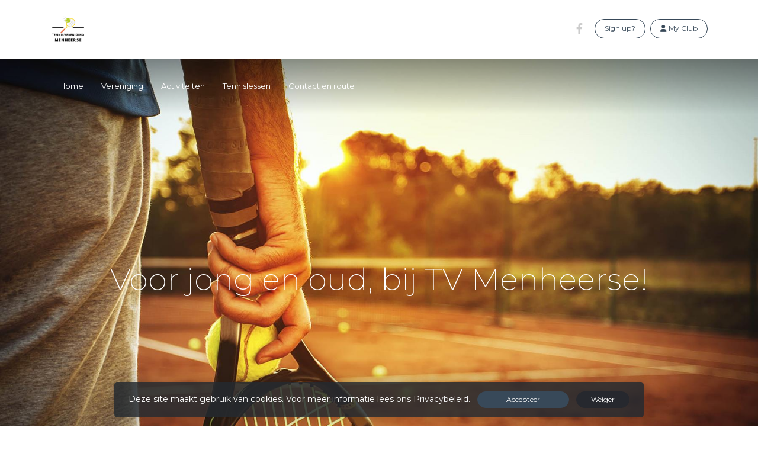

--- FILE ---
content_type: text/html; charset=utf-8
request_url: https://www.tvmenheerse.nl/
body_size: 10803
content:


<!DOCTYPE html>
<html>
<head>
    <meta charset="utf-8">

        <title>T.V. Menheerse</title>

    <meta name="viewport" content="initial-scale=1.0, maximum-scale=1.0, user-scalable=0, width=device-width" />
    <meta name="format-detection" content="telephone=no">
    <meta name="description" content="">
    <meta name="author" content="">
    <meta name="keywords" content="" />
    <meta http-equiv="Cache-Control" content="no-cache, no-store, must-revalidate" />
    <meta http-equiv="Pragma" content="no-cache" />
    <meta http-equiv="Expires" content="0" />
    <meta property="og:site_name" content="T.V. Menheerse">






    
    



        <link rel="shortcut icon" href="https://storage.knltb.club/logos/3e8b71a9-9d36-4126-8087-fdd8f1143319.jpg" />

    <link rel="preload" href="/Content/webfonts/fa-brands-400.woff2" as="font" type="font/woff2" crossorigin="anonymous">
    <link rel="preload" href="/Content/webfonts/fa-solid-900.woff2" as="font" type="font/woff2" crossorigin="anonymous">

    <link href="https://static.heylisa.nl/Vendor/fontawesome/css/all.min.css" rel="stylesheet"/>

    <link href="/Template1/css?v=J7aCOTG6ITQK498pOmW1iC8ufAqLOaceSxSZ2o_AGqI1" rel="stylesheet"/>

    
    <link href="//fonts.googleapis.com/css?family=Droid+Serif:400,400i,700,700i|Montserrat:200,200i,300,300i,400,400i,500,500i,600,600i,700,700i" rel="stylesheet">
    <link href="/bundles/parsley/css?v=6x-PIxXwfApvbiPWpECJVlUW64v-WMCUP0xNJXbr4Ww1" rel="stylesheet"/>

    <link href="/content/baselayout?v=Fk_VDIRLnoliZc46aQYCLYzaJwSyU32BR4FJphT7Poo1" rel="stylesheet"/>

    <link href="https://static.heylisa.nl/Vendor/simple-line-icons/css/simple-line-icons.min.css" rel="stylesheet"/>

    
    <link href="/bundles/datepicker/css?v=1_W3GDxuMJPd1skVWvSbGA396Rd6D6ZR1iBeoT50Ruw1" rel="stylesheet"/>

    <link href="/bundles/owl-home?v=vvIvempwwbgdbtDMSWz_zx-CEfT1DcpRtygi2j1YRwU1" rel="stylesheet"/>

    



        <style>
        ::selection{background:rgba(56,73,89,0.4)}body{background-color:#fff}.divider,.owl-theme .owl-dots .owl-dot.active span,.owl-theme .owl-dots .owl-dot:hover span{background:#384959 !important}a:hover,.dropdown-item.active,.dropdown-item:active,.newsfeed .box a,.searchplayers .searchresults .card-body:hover a i{color:#384959}@media screen and (max-width:990px){.index .navbar-dark .navbar-nav .nav-link:hover{color:#384959 !important}nav .myaccount.create .btn{color:#384959 !important}nav .myaccount .btn:hover,#nav-main .personal .nav-item:hover>a,nav .myaccount .btn{background:#384959 !important}}.btn-white{color:#384959}.btn-primary{background-color:#384959;border-color:#384959;color:#fff}.btn-primary:hover,.btn-primary:focus{background-color:#425669;border-color:#384959;color:#fff}.btn-primary:active,.btn-primary:not([disabled]):not(.disabled):active,.btn-outline-primary:active,.btn-outline-primary:not([disabled]):not(.disabled):active{background-color:#2e3c49;border-color:#2e3c49}.col-news .box .fa-angle-right{color:#384959}.btn:focus,.btn-outline-primary:not([disabled]):not(.disabled):active,.btn-primary:not([disabled]):not(.disabled):active{box-shadow:0 0 0 3px rgba(56,73,89,0.5)}.btn-outline-primary,.btn-outline-primary:visited{color:#384959;border-color:#384959;background:none}.btn-outline-primary:hover,.btn-outline-primary:focus{background-color:#384959;border-color:#384959;color:#fff}.btn-secondary{border-color:#26282e;background-color:#26282e;color:#fff}.btn-secondary:hover,.btn-secondary:focus,.btn-secondary:active{border-color:#46484a;background-color:#46484a;color:#fff}.btn-outline-secondary,.btn-outline-secondary:visited{color:#696b6e;border-color:#696b6e;background:none}.btn-outline-secondary:hover,.btn-outline-secondary:focus,.btn-outline-secondary:active{border-color:#696b6e;background:#696b6e;color:#fff}.content-block-inner:before{background:-moz-linear-gradient(left,rgba(56,73,89,0) 0%,#384959 100%);background:-webkit-linear-gradient(left,rgba(56,73,89,0) 0%,#384959 100%);background:linear-gradient(left,rgba(56,73,89,0) 0%,#384959 100%)}.signup .content-block-inner,.content-block-inner:after{background:#384959 !important}.signup:before{background:#384959}.breadcrumb li.breadcrumb-item.past,.breadcrumb li.breadcrumb-item.past:before{background:#384959 !important}.breadcrumb li.breadcrumb-item.past a{color:#384959 !important}.breadcrumb li.breadcrumb-item.active:before{box-shadow:0 0 0 1px rgba(56,73,89,0.5) inset}.breadcrumb li.breadcrumb-item.active{background:rgba(56,73,89,0.5)}.recentplayers .card-body:hover a .fa{background:#384959;border-color:#384959}.playdates .daypart.active{background:#384959 !important;border-color:#384959 !important;box-shadow:0 7px 20px 0 rgba(56,73,89,0.3) !important}.courttime button,.courttime .timeincourt.active .custom-select:hover{background:#384959 !important}.courttime .timeincourt.active{background:#384959 !important;box-shadow:0 7px 20px 0 rgba(56,73,89,0.3) !important}.scroll nav .btn-outline-white,.nav-open nav .btn-outline-white,.scroll nav .btn-outline-white:visited{color:#384959;border-color:#384959}.scroll nav .btn-outline-white:hover{background:#384959;color:#fff}.form-control-custom:focus{border-color:#384959}header .social li a:hover,.footer .social li a:hover{color:#384959 !important}
    </style>
<style>
    
</style>





    <!--[if lt IE 9]>
        <script src="js/html5shiv.js"></script>
        <script src="js/respond.min.js"></script>
    <![endif]-->


</head>
<body class="index">
    <div style="display: none;">
        
    

        <input id="js-globals-input" name="js-globals-input" type="hidden" value="{&quot;cultureCode&quot;:&quot;nl-NL&quot;,&quot;cultureShortCode&quot;:&quot;nl&quot;,&quot;dateFormat&quot;:&quot;D-M-YYYY&quot;,&quot;urlDateFormat&quot;:&quot;MM/DD/YYYY&quot;,&quot;settings&quot;:{},&quot;urls&quot;:{},&quot;translations&quot;:{&quot;editQuestion&quot;:&quot;Weet je zeker dat je dit item wilt bewerken?&quot;,&quot;deleteTitle&quot;:&quot;Weet u zeker dat u dit wilt verwijderen?&quot;,&quot;deleteText&quot;:&quot;Deze actie is niet omkeerbaar!&quot;,&quot;deleteConfirmButtonText&quot;:&quot;Ja, verwijder het!&quot;,&quot;deleteCancelButtonText&quot;:&quot;Annuleren&quot;,&quot;yesText&quot;:&quot;Ja&quot;,&quot;noText&quot;:&quot;Nee&quot;,&quot;copyButtonText&quot;:&quot;Kopieer&quot;,&quot;csvButtonText&quot;:&quot;Exporteer&quot;,&quot;printButtonText&quot;:&quot;Afdrukken&quot;,&quot;unsavedChangesMessage&quot;:&quot;Er zijn aanpassingen gedaan die nog niet zijn opgeslagen. Weet je zeker dat je de pagina wilt verlaten en de wijzigingen niet wilt opslaan?&quot;,&quot;errorMessage&quot;:&quot;Fout opgetreden. Probeer het nog eens.&quot;,&quot;personalData&quot;:&quot;Persoonlijke gegevens&quot;,&quot;okText&quot;:&quot;OK&quot;,&quot;showAllNotifications&quot;:&quot;Toon alle meldingen&quot;,&quot;clubsTableEmpty&quot;:&quot;Er zijn geen verenigingen om te tonen&quot;,&quot;confirm&quot;:&quot;Bevestigen&quot;},&quot;userData&quot;:{&quot;clubName&quot;:&quot;T.V. Menheerse&quot;,&quot;clubCode&quot;:&quot;72405&quot;}}"></input>
    </div>

    <div>
        
    </div>

    <script>
        global = {
            cultureCode: 'nl-NL',
            cultureShortCode: 'nl',
            dateFormat: 'D-M-YYYY',
            urlDateFormat: 'MM/DD/YYYY',
        };
    </script>

    



<header class="d-none d-lg-block">
    <div class="container">
        <div class="row">
            <div class="col-6 nav-logo">
                <a class="navbar-brand dark" href="/">
                    <img loading="lazy" src="https://storage.knltb.club/logos/1909522a-12b3-415a-aa64-f19cfb1f9cfc.png" alt="T.V. Menheerse" title="T.V. Menheerse" />
                </a>
            </div>
            <div class="col-6 secondary-nav pull-right">
                

                <a class="btn btn-outline btn-outline-primary" href="/mijn"><i class="fa fa-user"></i> <span data-localize="Client.Shared.MyProfile">My Club</span></a> 
                        <a class="btn btn-outline btn-outline-primary" href="/lid-worden" data-localize="Client.Shared.SignUp"> Sign up?</a>
                <ul class="social">
        <li>
            <a href="https://www.facebook.com/tvmenheerse" title="Facebook"><i class="fab fa-facebook-f" aria-hidden="true"></i></a>
        </li>
            <div class="clear"></div>
</ul>
            </div>
        </div>
    </div>
</header>

<nav class="navbar-dark" role="navigation">
    <div class="container">
        <div id="nav-main">
            <div class="nav-logo">
                <a class="navbar-brand light" href="/"><img loading="lazy" src="https://storage.knltb.club/logos/1909522a-12b3-415a-aa64-f19cfb1f9cfc.png" alt="T.V. Menheerse" width="" height=""></a>
                <a class="navbar-brand dark" href="/"><img loading="lazy" src="https://storage.knltb.club/logos/1909522a-12b3-415a-aa64-f19cfb1f9cfc.png" alt="T.V. Menheerse" width="" height=""></a>
            </div>
            <button class="navbar-toggler d-block d-lg-none" type="button" data-toggle="collapse" data-target="#navbarSupportedContent" aria-controls="navbarSupportedContent" aria-expanded="false" aria-label="Toggle navigation">
                <span class="navbar-toggler-bars"></span>
            </button>
            <ul id="main">
                <hr class="d-block d-lg-none">
                <li class="nav-item"><a class="nav-link" data-localize="Client.Shared.Home" href="/">Home</a></li>
<li class="dropdown nav-item"><a class="nav-link" href="/over" role="button">Vereniging</a><span aria-expanded="false" aria-haspopup="true" class="dropdown-toggle d-lg-none" data-toggle="dropdown"></span><ul class="dropdown-menu"><li class="dropdown-submenu"><a class="dropdown-item" href="/algemeen" role="button">Algemeen</a><span aria-expanded="false" aria-haspopup="true" class="dropdown-toggle d-lg-none" data-toggle="dropdown"></span><ul class="dropdown-menu"><li class="dropdown-item"><a href="/algemene_info">Algemene info</a></li><li class="dropdown-item"><a href="/afhangregels">Afhangregels</a></li><li class="dropdown-item"><a href="/AVG">AVG</a></li><li class="dropdown-item"><a href="/baan_huren">Baan huren</a></li><li class="dropdown-item"><a href="/sleutel_tennispark">Sleutel tennispark</a></li></ul></li><li class="dropdown-submenu"><a class="dropdown-item" href="/bardiensten" role="button">Bardiensten</a><span aria-expanded="false" aria-haspopup="true" class="dropdown-toggle d-lg-none" data-toggle="dropdown"></span><ul class="dropdown-menu"><li class="dropdown-item"><a href="/bardiensten_2">Bardienstenrooster</a></li><li class="dropdown-item"><a href="/iva-certificaat">I.V.A.-Certificaat</a></li><li class="dropdown-item"><a href="/sleuteldiensten">Sleuteldiensten</a></li></ul></li><li class="dropdown-item"><a href="/bestuur">Bestuur</a></li><li class="dropdown-item"><a href="/commissies">Commissies</a></li><li class="dropdown-submenu"><a class="dropdown-item" href="#" role="button">Jeugd</a><span aria-expanded="false" aria-haspopup="true" class="dropdown-toggle d-lg-none" data-toggle="dropdown"></span><ul class="dropdown-menu"><li class="dropdown-item"><a href="/jeugd_bij_tv_menheerse">Jeugd bij t.v. Menheerse</a></li><li class="dropdown-item"><a href="/tenniskids">Tenniskids</a></li></ul></li><li class="dropdown-submenu"><a class="dropdown-item" href="/lidmaatschap" role="button">Lidmaatschap</a><span aria-expanded="false" aria-haspopup="true" class="dropdown-toggle d-lg-none" data-toggle="dropdown"></span><ul class="dropdown-menu"><li class="dropdown-item"><a href="/lidmaatschap_2">Lidmaatschap</a></li><li class="dropdown-item"><a href="/opzeggen_wijzigen_lidmaatschap">Opzeggen/ wijzigen</a></li></ul></li><li class="dropdown-item"><a href="/nieuwe_leden">Nieuwe leden</a></li><li class="dropdown-submenu"><a class="dropdown-item" href="/sponsoren" role="button">Sponsoren</a><span aria-expanded="false" aria-haspopup="true" class="dropdown-toggle d-lg-none" data-toggle="dropdown"></span><ul class="dropdown-menu"><li class="dropdown-item"><a href="/actuele_sponsors">Actuele sponsors</a></li><li class="dropdown-item"><a href="/sponsorpakket">Sponsorpakket</a></li></ul></li></ul></li><li class="dropdown nav-item"><a class="nav-link" href="/events" role="button">Activiteiten</a><span aria-expanded="false" aria-haspopup="true" class="dropdown-toggle d-lg-none" data-toggle="dropdown"></span><ul class="dropdown-menu"><li class="dropdown-item"><a href="/events">Clubagenda</a></li><li class="dropdown-item"><a href="/toernooien">Toernooien </a></li></ul></li><li class="dropdown nav-item"><a class="nav-link" href="/tennislessen" role="button">Tennislessen</a><span aria-expanded="false" aria-haspopup="true" class="dropdown-toggle d-lg-none" data-toggle="dropdown"></span><ul class="dropdown-menu"><li class="dropdown-item"><a  rel="noopener noreferrer" href="https://www.tennisschoolkoen.nl/" target="_blank">Tennisschool Koen</a></li></ul></li><li class="nav-item"><a class="nav-link" href="/contact_en_route">Contact en route</a></li>
                <li class="more hidden" data-width="80">
                    <a href="#" class="nav-link">Meer</a>
                    <ul class="dropdown-menu"></ul>
                </li>
            </ul>
            <ul class="personal">
                <li class="nav-item myaccount create">
                            <a class="btn btn-outline-white btn-outline" href="/lid-worden" data-localize="Client.Shared.SignUp"> Sign up?</a>
                </li>
                <li class="nav-item myaccount">
                    <a class="btn btn-outline-white btn-outline" href="/mijn"><i class="fa fa-user"></i> <span data-localize="Client.Shared.MyProfile">My Club</span></a> 
                </li>
                
            </ul>
        </div>
    </div>
</nav>






    <div class="owl-carousel head owl-theme">
            <div class="item fade-in">
                <section class="cover text-center">

                    <div class="cover-container">
                        <div class="cover-inner">
                            <div class="lead"><h1><span style="color: rgba(255, 255, 255, 1)">Voor jong en oud, bij TV Menheerse!</span></h1></div>
                        </div>
                        <div class="img-container">
                            <img src="https://images.knltb.club/api/gallery/sliderimage?id=7bfe99e9-5fdc-46cd-a700-861dff59662b.jpg&amp;width=1800" class="d-none d-md-block"/>
                                <img src="https://images.knltb.club/api/gallery/sliderimage?id=7bfe99e9-5fdc-46cd-a700-861dff59662b.jpg&amp;width=1800" class="d-md-none"/>
                        </div>
                    </div>
                </section>
            </div>
    </div>


<section class="newsfeed text-center">
    <div class="container">
        <h2 class="h3"><span data-localize="Client.Home.NewsFrom">Nieuws van</span> T.V. Menheerse</h2>
        <div class="divider"></div>
        <div class="row text-left">

                <div class="col-12 col-lg-8">
                    


<div id="newsList" class="row justify">

    <div class="col-12 col-news">
        <div class="box">
            <a href="/nieuws/donderdagavond_dubbeldivisie/2bf1c5c2-a6d6-4485-9374-4a58e214b596">

                

    <img src="https://images.knltb.club/api/gallery/388/3/909529/54580ec9-323c-4ac9-90bd-81a87e589071.jpg?width=730&amp;mode=fill" alt="DDDD.jpg" class="img-fluid rounded" height="150" >


                <h3 class="mt-4 ml-4 mr-4 h5">Donderdagavond dubbeldivisie <i class="fa fa-angle-right pull-right" aria-hidden="true"></i></h3>
                <p class="emphasis ml-4 mr-4">07 januari 2026</p>
                
                    <p class="ml-4 mr-4">DDDD</p>
            </a>
        </div>
    </div>
    <div class="col-12 col-news">
        <div class="box">
            <a href="/nieuws/bollen_en_borrelen_28_december/5333cb41-9600-4f47-a760-8925c682a4b9">

                

    <img src="https://images.knltb.club/api/gallery/388/3/872492/fb26b314-6cbf-4323-b281-4d209b8abbd2.jpg?width=730&amp;mode=fill" alt="IMG-20251203-WA0000.jpg" class="img-fluid rounded" height="150" >


                <h3 class="mt-4 ml-4 mr-4 h5">Bollen en Borrelen 28 december <i class="fa fa-angle-right pull-right" aria-hidden="true"></i></h3>
                <p class="emphasis ml-4 mr-4">03 december 2025</p>
                
                    <p class="ml-4 mr-4">Oliebollentoernooi</p>
            </a>
        </div>
    </div>
    <div class="col-12 col-news">
        <div class="box">
            <a href="/nieuws/veteranentoernooi/49410d20-a44e-497e-b117-f26a1b910fee">

                

    <img src="https://images.knltb.club/api/gallery/388/3/769911/c6be23b4-a864-4e4d-86e7-8248e811aeb7.jpg?width=730&amp;mode=fill" alt="1000027330.jpg" class="img-fluid rounded" height="150" >


                <h3 class="mt-4 ml-4 mr-4 h5">Veteranentoernooi <i class="fa fa-angle-right pull-right" aria-hidden="true"></i></h3>
                <p class="emphasis ml-4 mr-4">17 september 2025</p>
                
                    <p class="ml-4 mr-4">Veteranentoernooi</p>
            </a>
        </div>
    </div>
</div>
<br />




                </div>

                <div class="col-12 col-lg-4 sidebar">
                    <div class="container">
                        <div class="row justify">

                            <div class="d-md-block col-12 col-md-6 col-lg-12 nopadding nopaddingl-md">
                                <div class="box">
                                    <div class="input-group">
    <input class="form-control py-2" type="search" placeholder="Zoeken..." id="searchInput">
    <span class="input-group-append">
        <button class="btn btn-primary" style="height:100%" id="searchBtn" data-url="/search">
            <i class="fa fa-search"></i>
        </button>
    </span>
</div>

<script>
    document.getElementById("searchBtn").addEventListener("click", function () {
            let term = $('#searchInput').val();
            if (term.length < 3) {
                $.notify('Voer alstublieft minimaal 3 karakters in', 'warning');
            } else {
                window.location.href = $(this).data('url') + '?q=' + term;
            }
    });
    document.getElementById("searchInput").addEventListener("keydown", function (e) {
        if (e.keyCode == 13) {
            let searchButton = $('#searchBtn');
            searchButton.click();
            return false;
        }
    });
</script>

                                </div>
                            </div>
                            <div class="box" id="weather-widget" data-url="/Ajax/Weather/GetClubWeather"></div>
    <div class="box competition">
        <div class="col-12" id="competition-content">
                <span data-localize="Client.Home.SelectCompetition">Select a competition</span>
    <table class="table table-hover">
            <tr>
                <td>
                    <a data-ajax="true" data-ajax-begin="as.competitions.startLoadingCompetition" data-ajax-complete="as.competitions.stopLoadingCompetition" data-ajax-method="GET" data-ajax-mode="replace" data-ajax-update="#competition-content" href="/Ajax/Competition/GetCompetitionPools?competitionId=668">KNLTB najaar Tennis 2025</a>
                </td>
            </tr>
            <tr>
                <td>
                    <a data-ajax="true" data-ajax-begin="as.competitions.startLoadingCompetition" data-ajax-complete="as.competitions.stopLoadingCompetition" data-ajax-method="GET" data-ajax-mode="replace" data-ajax-update="#competition-content" href="/Ajax/Competition/GetCompetitionPools?competitionId=672">KNLTB winter Tennis 2025/2026</a>
                </td>
            </tr>
    </table>

        </div>
    </div>
    <div class="card courtbookingwidget mb-5 availability" style="max-width:350px">
        <div class="card-body" id="availability-content">

<h2 data-localize="Client.Availability.Header" class="h5">Beschikbare banen</h2>

<div class="row">
    <div class="col-12 days">
        <span data-localize="Client.Availability.ChooseDay" class="subtitle">Kies een dag</span>
        <a class="btn btn-light timeoption" data-ajax="true" data-ajax-begin="as.competitions.startLoadingAvailability" data-ajax-complete="as.competitions.stopLoadingAvailability" data-ajax-method="GET" data-ajax-mode="replace" data-ajax-update="#availability-content" data-localize="Client.Availability.Today" href="/Ajax/Availability/GetAvailabilityTimeFrames?day=01%2F25%2F2026%2020%3A57%3A59" id="todayAvailabilityBtn">Vandaag</a>
        <a class="btn btn-light timeoption" data-ajax="true" data-ajax-begin="as.competitions.startLoadingAvailability" data-ajax-complete="as.competitions.stopLoadingAvailability" data-ajax-method="GET" data-ajax-mode="replace" data-ajax-update="#availability-content" data-localize="Client.Availability.Tomorrow" href="/Ajax/Availability/GetAvailabilityTimeFrames?day=01%2F26%2F2026%2000%3A00%3A00" id="tomorrowAvailabilityBtn">Morgen</a>
        <button type="button" class='btn btn-light timeoption input-group date' id= "dateAvailabilityBtn" >
            <i class="fa fa-calendar"></i>
        </button>
        <hr class="mb-3 mt-1">
    </div>
</div>
        </div>
    </div>

    <div class="d-none d-md-block col-12 col-md-6 col-lg-12 nopadding nopaddingr-md">
        <div class="box facebook">
            

<script>
    (function (d, s, id) {
        var js, fjs = d.getElementsByTagName(s)[0];
        if (d.getElementById(id)) return;
        js = d.createElement(s); js.id = id;
        js.src = "//connect.facebook.net/" + 'nl-NL'.replace("-", "_") + "/sdk.js#xfbml=1&version=v2.10";
        fjs.parentNode.insertBefore(js, fjs);
    }(document, 'script', 'facebook-jssdk'));
</script>

<div style="height:500px">
    <div id="fb-root"></div>
    <div class="fb-page" data-href="https://www.facebook.com/tvmenheerse" data-tabs="timeline" data-small-header="true" data-height="500" data-adapt-container-width="true" data-hide-cover="false" data-show-facepile="false">
        <blockquote cite="https://www.facebook.com/tvmenheerse" class="fb-xfbml-parse-ignore">
            <a href="https://www.facebook.com/tvmenheerse" data-localize="Client.Shared.Facebook" target="_top">Facebook</a>
        </blockquote>
    </div>
</div>
<script>
    (function (d, s, id) {
        var js, fjs = d.getElementsByTagName(s)[0];
        if (d.getElementById(id)) return;
        js = d.createElement(s); js.id = id;
        js.src = "//connect.facebook.net/" + global.cultureCode.replace("-", "_") + "/sdk.js#xfbml=1&version=v2.10";
        fjs.parentNode.insertBefore(js, fjs);
    }(document, 'script', 'facebook-jssdk'));
</script>
        </div>
    </div>



                        </div>
                    </div>
                </div>

        </div>
    </div>
</section>



<section class="signup" style="background-image: url(/Content/Template1/images/block-image1.png); background-size: cover; background-position: center center; background-repeat: no-repeat;">
    <img src="/Content/Template1/images/block-image1.png" alt="image" style="display: none;">
    <div class="container">
        <div class="row">
            <div class="col-sm-12">
                <div class="content-block-inner">
                    <div class="content-block-text">
                        <h2><span data-localize="Client.Shared.ApplyNowTo">Word lid van</span> T.V. Menheerse</h2>
                        <p data-localize="Client.Shared.ApplyNowInfo">En ontvang nu de eerste 3 maanden gratis lidmaatschap.</p>
                        <a class="read-more btn btn-white" href="/lid-worden"><span data-localize="Client.Shared.ApplyNow">Schrijf je nu in</span> <i class="fa fa-pencil" aria-hidden="true"></i></a>
                    </div>
                </div>
            </div>
        </div>
    </div>
</section>








    <div id="sponsor-list" data-url="/Ajax/Sponsor/GetSponsors">

    </div>

<section class="contact">
    <div style="background-image: url('/Content/Images/maps-bg.jpg');position: absolute; top: 0; right: 0; bottom: 0; left: 0; background-repeat: no-repeat; background-position: center center; background-size: cover;"></div>
    <div class="container">
        <div class="row contact-details">
            <div class="col-sm-6 text-center text-md-left mb-4">
                    <h4 data-localize="Client.Shared.Questions">Vragen?</h4>
                    <div class="contact-form mt-4" id="contact-form" data-url="/Ajax/Contact/Index">
                    </div>
            </div>
            <div class="col-sm-5 ml-auto text-center text-md-left">
                <img src="https://storage.knltb.club/logos/8944847d-2711-42e5-9667-899391efb7c3.jpg" alt="logo" title="Logo" height="70" />
                    <h4 class="pt-4"><i class="fa fa-envelope-open" aria-hidden="true"></i> <span data-localize="Client.Shared.Email">E-mail</span></h4>
                    <p><a href="/cdn-cgi/l/email-protection#94e2fbfbe6eefde0e0f1e6d4e0e2f9f1fafcf1f1e6e7f1bafaf8"><span class="__cf_email__" data-cfemail="7d0b12120f07140909180f3d090b1018131518180f0e18531311">[email&#160;protected]</span></a></p>
                                    <h4 class="pt-2"><i class="fa fa-phone" aria-hidden="true"></i> <span data-localize="Client.Shared.Phone">Telefoon</span></h4>
                    <p><a href="tel:+31 187 482 041">+31 187 482 041</a></p>
                                    <h4 class="pt-2"><i class="fa fa-map-marker" aria-hidden="true"></i> 
                        <span data-localize="Client.Member.Address">Adres</span>
                    </h4>
                    <p>
                        Sportlaan 3<br />
                        3241 KC Middelharnis<br />
                    </p>
                                    <h4 class="pt-2">KVK-nummer</h4>
                    <p>40321358</p>
            </div>
        </div>
    </div>
</section>    <footer class="footer">
        <div class="container">
            <div class="row">
                <div class="col-md-6 text-center text-md-left">
                    <p class="copyright">
                        Copyright 2026 &copy; T.V. Menheerse -
                            <a href="https://www.knltb.club/" title="KNLTB.Club" target="_blank" rel="noopener noreferrer"> Powered by KNLTB.Club - Built by LISA </a>
                    </p>
                </div>
                <div class="col-md-6 text-center text-md-right">
                    <ul class="social">
        <li>
            <a href="https://www.facebook.com/tvmenheerse" title="Facebook"><i class="fab fa-facebook-f" aria-hidden="true"></i></a>
        </li>
            <div class="clear"></div>
</ul>
                </div>
            </div>
        </div>
    </footer>



    <script data-cfasync="false" src="/cdn-cgi/scripts/5c5dd728/cloudflare-static/email-decode.min.js"></script><script type='text/javascript'>
        !(function (cfg){function e(){cfg.onInit&&cfg.onInit(n)}var x,w,D,t,E,n,C=window,O=document,b=C.location,q="script",I="ingestionendpoint",L="disableExceptionTracking",j="ai.device.";"instrumentationKey"[x="toLowerCase"](),w="crossOrigin",D="POST",t="appInsightsSDK",E=cfg.name||"appInsights",(cfg.name||C[t])&&(C[t]=E),n=C[E]||function(g){var f=!1,m=!1,h={initialize:!0,queue:[],sv:"8",version:2,config:g};function v(e,t){var n={},i="Browser";function a(e){e=""+e;return 1===e.length?"0"+e:e}return n[j+"id"]=i[x](),n[j+"type"]=i,n["ai.operation.name"]=b&&b.pathname||"_unknown_",n["ai.internal.sdkVersion"]="javascript:snippet_"+(h.sv||h.version),{time:(i=new Date).getUTCFullYear()+"-"+a(1+i.getUTCMonth())+"-"+a(i.getUTCDate())+"T"+a(i.getUTCHours())+":"+a(i.getUTCMinutes())+":"+a(i.getUTCSeconds())+"."+(i.getUTCMilliseconds()/1e3).toFixed(3).slice(2,5)+"Z",iKey:e,name:"Microsoft.ApplicationInsights."+e.replace(/-/g,"")+"."+t,sampleRate:100,tags:n,data:{baseData:{ver:2}},ver:undefined,seq:"1",aiDataContract:undefined}}var n,i,t,a,y=-1,T=0,S=["js.monitor.azure.com","js.cdn.applicationinsights.io","js.cdn.monitor.azure.com","js0.cdn.applicationinsights.io","js0.cdn.monitor.azure.com","js2.cdn.applicationinsights.io","js2.cdn.monitor.azure.com","az416426.vo.msecnd.net"],o=g.url||cfg.src,r=function(){return s(o,null)};function s(d,t){if((n=navigator)&&(~(n=(n.userAgent||"").toLowerCase()).indexOf("msie")||~n.indexOf("trident/"))&&~d.indexOf("ai.3")&&(d=d.replace(/(\/)(ai\.3\.)([^\d]*)$/,function(e,t,n){return t+"ai.2"+n})),!1!==cfg.cr)for(var e=0;e<S.length;e++)if(0<d.indexOf(S[e])){y=e;break}var n,i=function(e){var a,t,n,i,o,r,s,c,u,l;h.queue=[],m||(0<=y&&T+1<S.length?(a=(y+T+1)%S.length,p(d.replace(/^(.*\/\/)([\w\.]*)(\/.*)$/,function(e,t,n,i){return t+S[a]+i})),T+=1):(f=m=!0,s=d,!0!==cfg.dle&&(c=(t=function(){var e,t={},n=g.connectionString;if(n)for(var i=n.split(";"),a=0;a<i.length;a++){var o=i[a].split("=");2===o.length&&(t[o[0][x]()]=o[1])}return t[I]||(e=(n=t.endpointsuffix)?t.location:null,t[I]="https://"+(e?e+".":"")+"dc."+(n||"services.visualstudio.com")),t}()).instrumentationkey||g.instrumentationKey||"",t=(t=(t=t[I])&&"/"===t.slice(-1)?t.slice(0,-1):t)?t+"/v2/track":g.endpointUrl,t=g.userOverrideEndpointUrl||t,(n=[]).push((i="SDK LOAD Failure: Failed to load Application Insights SDK script (See stack for details)",o=s,u=t,(l=(r=v(c,"Exception")).data).baseType="ExceptionData",l.baseData.exceptions=[{typeName:"SDKLoadFailed",message:i.replace(/\./g,"-"),hasFullStack:!1,stack:i+"\nSnippet failed to load ["+o+"] -- Telemetry is disabled\nHelp Link: https://go.microsoft.com/fwlink/?linkid=2128109\nHost: "+(b&&b.pathname||"_unknown_")+"\nEndpoint: "+u,parsedStack:[]}],r)),n.push((l=s,i=t,(u=(o=v(c,"Message")).data).baseType="MessageData",(r=u.baseData).message='AI (Internal): 99 message:"'+("SDK LOAD Failure: Failed to load Application Insights SDK script (See stack for details) ("+l+")").replace(/\"/g,"")+'"',r.properties={endpoint:i},o)),s=n,c=t,JSON&&((u=C.fetch)&&!cfg.useXhr?u(c,{method:D,body:JSON.stringify(s),mode:"cors"}):XMLHttpRequest&&((l=new XMLHttpRequest).open(D,c),l.setRequestHeader("Content-type","application/json"),l.send(JSON.stringify(s)))))))},a=function(e,t){m||setTimeout(function(){!t&&h.core||i()},500),f=!1},p=function(e){var n=O.createElement(q),e=(n.src=e,t&&(n.integrity=t),n.setAttribute("data-ai-name",E),cfg[w]);return!e&&""!==e||"undefined"==n[w]||(n[w]=e),n.onload=a,n.onerror=i,n.onreadystatechange=function(e,t){"loaded"!==n.readyState&&"complete"!==n.readyState||a(0,t)},cfg.ld&&cfg.ld<0?O.getElementsByTagName("head")[0].appendChild(n):setTimeout(function(){O.getElementsByTagName(q)[0].parentNode.appendChild(n)},cfg.ld||0),n};p(d)}cfg.sri&&(n=o.match(/^((http[s]?:\/\/.*\/)\w+(\.\d+){1,5})\.(([\w]+\.){0,2}js)$/))&&6===n.length?(d="".concat(n[1],".integrity.json"),i="@".concat(n[4]),l=window.fetch,t=function(e){if(!e.ext||!e.ext[i]||!e.ext[i].file)throw Error("Error Loading JSON response");var t=e.ext[i].integrity||null;s(o=n[2]+e.ext[i].file,t)},l&&!cfg.useXhr?l(d,{method:"GET",mode:"cors"}).then(function(e){return e.json()["catch"](function(){return{}})}).then(t)["catch"](r):XMLHttpRequest&&((a=new XMLHttpRequest).open("GET",d),a.onreadystatechange=function(){if(a.readyState===XMLHttpRequest.DONE)if(200===a.status)try{t(JSON.parse(a.responseText))}catch(e){r()}else r()},a.send())):o&&r();try{h.cookie=O.cookie}catch(k){}function e(e){for(;e.length;)!function(t){h[t]=function(){var e=arguments;f||h.queue.push(function(){h[t].apply(h,e)})}}(e.pop())}var c,u,l="track",d="TrackPage",p="TrackEvent",l=(e([l+"Event",l+"PageView",l+"Exception",l+"Trace",l+"DependencyData",l+"Metric",l+"PageViewPerformance","start"+d,"stop"+d,"start"+p,"stop"+p,"addTelemetryInitializer","setAuthenticatedUserContext","clearAuthenticatedUserContext","flush"]),h.SeverityLevel={Verbose:0,Information:1,Warning:2,Error:3,Critical:4},(g.extensionConfig||{}).ApplicationInsightsAnalytics||{});return!0!==g[L]&&!0!==l[L]&&(e(["_"+(c="onerror")]),u=C[c],C[c]=function(e,t,n,i,a){var o=u&&u(e,t,n,i,a);return!0!==o&&h["_"+c]({message:e,url:t,lineNumber:n,columnNumber:i,error:a,evt:C.event}),o},g.autoExceptionInstrumented=!0),h}(cfg.cfg),(C[E]=n).queue&&0===n.queue.length?(n.queue.push(e),n.trackPageView({})):e();})({
            src: "https://js.monitor.azure.com/scripts/b/ai.3.gbl.min.js",
            // name: "appInsights", // Global SDK Instance name defaults to "appInsights" when not supplied
            // ld: 0, // Defines the load delay (in ms) before attempting to load the sdk. -1 = block page load and add to head. (default) = 0ms load after timeout,
            // useXhr: 1, // Use XHR instead of fetch to report failures (if available),
            // dle: true, // Prevent the SDK from reporting load failure log
            crossOrigin: "anonymous", // When supplied this will add the provided value as the cross origin attribute on the script tag
            // onInit: null, // Once the application insights instance has loaded and initialized this callback function will be called with 1 argument -- the sdk instance (DON'T ADD anything to the sdk.queue -- As they won't get called)
            // sri: false, // Custom optional value to specify whether fetching the snippet from integrity file and do integrity check
            cfg: { // Application Insights Configuration
            connectionString: 'InstrumentationKey=c3118f3c-7683-4752-b28e-00740d527661;IngestionEndpoint=https://westeurope-4.in.applicationinsights.azure.com/;LiveEndpoint=https://westeurope.livediagnostics.monitor.azure.com/;ApplicationId=a89aa0a1-c676-46df-aaa0-7b073929d7d1',
            samplingPercentage: 25
        }});
    </script>

    <script src="/bundles/jquery?v=7CQv5VtlR7Dwp5tV1n-AA9KCU0a7ROA-j_bUe29PjHY1"></script>

    <script src="/bundles/purify/js?v=8gCsU8bUYkXNzhs9ra-QDsXiWt88P1rUOGSCRi1nPGI1"></script>

    <script src="/scripts/localize?v=F3r7hIqCXuCbaXqk0PuYFOhbcMA0vD8ImI5bukfDsd01"></script>


    <script type="application/ld+json">
        {
        "@context": "http://schema.org",
        "@type": "TennisComplex",
        "address": {
        "@type": "PostalAddress",
        "streetAddress": "Sportlaan 3",
        "postalCode": "3241 KC",
        "addressLocality": "Middelharnis"
        },
        "name": "T.V. Menheerse",
        "image": "https://storage.knltb.club/logos/8944847d-2711-42e5-9667-899391efb7c3.jpg",
        "telephone": "+31 187 482 041",
        "url": "https://www.tvmenheerse.nl"
        }
    </script>

    <script src="https://cdnjs.cloudflare.com/ajax/libs/popper.js/1.11.0/umd/popper.min.js" integrity="sha384-b/U6ypiBEHpOf/4+1nzFpr53nxSS+GLCkfwBdFNTxtclqqenISfwAzpKaMNFNmj4" crossorigin="anonymous"></script>
    <script src="https://cdnjs.cloudflare.com/ajax/libs/tether/1.4.0/js/tether.min.js" integrity="sha384-DztdAPBWPRXSA/3eYEEUWrWCy7G5KFbe8fFjk5JAIxUYHKkDx6Qin1DkWx51bBrb" crossorigin="anonymous"></script>

    <script src="/scripts/baselayout?v=qFc7D43YbFcAp1fZ0Zd5aXzMojtMKLXWq4pXrcWegC01"></script>


    <script src="/Template1/js?v=63HfSv-2c7yvFsr0PKlG7RsagiXVNX2SauP1ILUnWMA1"></script>


    
    
    <script src="/bundles/datepicker/js?v=4edE6LTdxvnozIqvAsRGFk2c7tQNfcfmR_1Vmv48FRM1"></script>

    <script src="/scripts/owl-home?v=B4-K1KHy4wNoAEgOGGGNA_CtcoUzFnFfMcKZkDHr3_E1"></script>

    <script src="/scripts/layoutHome?v=Ai5Up6vOpeZEwdv1HRW5RCGAQn4k3h_yru2kcgLaKUs1"></script>

    
    <script src="/scripts/home?v=QXpSyeS2JYtTJXvpKrWRqfJi3llskVI9qGhJop1YceI1"></script>





<link href="/bundles/cookie-law-info-bar/css?v=S_NsWeXYyzDhV4tBfzLBEfywqHpAl8t8TVXqLKjTwko1" rel="stylesheet"/>
        <div class="py-3 fixed-bottom cookie-law-info-bar" style="display:none;">
            <span class="mx-4">

                Deze site maakt gebruik van cookies. Voor meer informatie lees ons <a href="https://www.knltb.club/privacy/" target="_blank" rel="noopener noreferrer" class="btn-link text-light"><u>Privacybeleid</u></a>.
                <div class="clearfix d-sm-none"></div>
                <a ref="javascript:void(0)" onclick="" id="cookie_accept" class="btn btn-sm btn-primary mx-2 px-5">Accepteer</a>  <a ref="javascript:void(0)" onclick="" id="cookie_reject" class="btn btn-sm btn-secondary px-4">Weiger</a>
            </span>
        </div>
<script src="/bundles/cookie-law-info-bar/js?v=-TKS4hSzMP-iB0AqQwkprG4oOzOk_yYz7qc2WhOn87A1"></script>

    <!-- Google Analytics -->

<script>
        (function (i, s, o, g, r, a, m) {
            i['GoogleAnalyticsObject'] = r; i[r] = i[r] || function () {
                (i[r].q = i[r].q || []).push(arguments)
            }, i[r].l = 1 * new Date(); a = s.createElement(o),
            m = s.getElementsByTagName(o)[0]; a.async = 1; a.src = g; m.parentNode.insertBefore(a, m)
        })(window, document, 'script', 'https://www.google-analytics.com/analytics.js', 'ga');

        ga('set', 'anonymizeIp', true);
        ga('create', 'UA-102449622-1', 'auto');
      

        ga('send', 'pageview');
    </script>
    <!-- End Google Analytics -->  

    <script src="/bundles/resource-manager?v=RXtmXNvvOZPOoFm3t_hg-sKcPMOVgPxGHXNhAw19K6U1"></script>


</body>
</html>